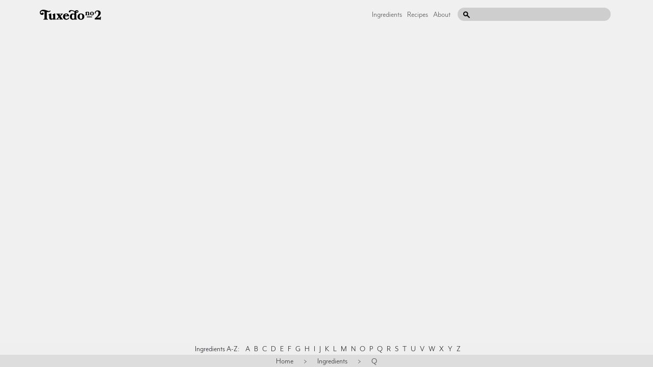

--- FILE ---
content_type: text/html; charset=utf-8
request_url: http://bkyyg.cn.tuxedono2.com/ingredients-index/q
body_size: 6826
content:
<!DOCTYPE html>
<html data-share-alert="1" logged-in="false" class="">
  <head itemscope itemtype="http://schema.org/WebSite">
    <title itemprop='name'>Tuxedo No.2 | A Cocktail Companion</title>
    <link rel="canonical" href="http://tuxedono2.com" itemprop="url">
    <link href="/dist/application.css" rel="stylesheet" media="all">
    <script src="/dist/application.js"></script>
    <meta name="csrf-param" content="authenticity_token" />
<meta name="csrf-token" content="9D0WzUbxH0ywdy/UGW1AEz4i4tIRV6LW5fH3otN6EReJRvSaLi7Rz8bFm+An5UugJnFYKEtFfxAl39NOFZcdGg==" />
      <meta charset="UTF-8">
  <meta name="viewport" content="width=device-width, initial-scale=1;">
  <meta name="description" content="Your drinking guide with cocktail recipes by spirit, ingredient, and season">
  <meta property="og:title" content="Tuxedo No.2 | A Cocktail Companion" />
  <meta property="og:image" content="" />
  <meta property="og:description" content="Your drinking guide with cocktail recipes by spirit, ingredient, and season" />
  <link rel="apple-touch-icon" sizes="180x180" href="https://i.imgur.com/7coAF7c.png">
  <meta name="p:domain_verify" content="99aa7869478e426be39e0e97e08c8797"/>
  <meta name="twitter:card" content="summary_large_image">
  <meta name="twitter:site" content="@tuxno2">
  <meta name="twitter:title" content="Tuxedo No.2 | A Cocktail Companion">
  <meta name="twitter:description" content="Your drinking guide with cocktail recipes by spirit, ingredient, and season">
  <meta name="twitter:image:src" content="">

    
  <!-- Data layer for Google Tag Manager (Must go above Container tag) -->
  <script>
    dataLayer = [];
  </script>
  <!-- Data Layer End -->

  <!-- Google Tag Manager -->
  <script>(function(w,d,s,l,i){w[l]=w[l]||[];w[l].push({'gtm.start':
  new Date().getTime(),event:'gtm.js'});var f=d.getElementsByTagName(s)[0],
  j=d.createElement(s),dl=l!='dataLayer'?'&l='+l:'';j.async=true;j.src=
  'https://www.googletagmanager.com/gtm.js?id='+i+dl;f.parentNode.insertBefore(j,f);
  })(window,document,'script','dataLayer','GTM-TPXQD92');</script>
  <!-- End Google Tag Manager -->


  </head>
  <body data-no-turbolink>
    
  <!-- Google Tag Manager (noscript) -->
  <noscript><iframe src="https://www.googletagmanager.com/ns.html?id=GTM-TPXQD92"
  height="0" width="0" style="display:none;visibility:hidden"></iframe></noscript>
  <!-- End Google Tag Manager (noscript) -->

    <div class="site-container">
      <div class="global-header">
  <a href="/" class="global-header__logo">
    <svg xmlns="http://www.w3.org/2000/svg" class="svg ">
  <use href="/dist/sprite.svg#logo"></use>
</svg>

  </a>
  <div class="global-header__secondary-content">
    <div class="global-header__links hidden" data-target-toggleable="header-links">
      <a class="global-header__link" href="/ingredients">Ingredients</a>
      <a class="global-header__link" href="/recipes">Recipes</a>
      <a class="global-header__link" href="/about">About</a>
      <a class="global-header__link authenticate" href="/admin" data-admin-link>Admin</a>
    </div>
    <div class="global-header__search-wrapper">
      <input type="text" class="global-header__search-input" data-role="search"/>
      <svg xmlns="http://www.w3.org/2000/svg" class="svg global-header__search-icon">
  <use href="/dist/sprite.svg#search"></use>
</svg>

    </div>
    <div class="global-header__mobile-hamburger-menu" data-toggle-target="[data-target-toggleable='header-links']">
      <svg xmlns="http://www.w3.org/2000/svg" class="svg ">
  <use href="/dist/sprite.svg#hamburger"></use>
</svg>

    </div>
  </div>
</div>

        <div class="index content" itemtype="http://schema.org/ItemList">
</div>

  <div class="index-menu alphabet">
  <span class="index-menu-item title">Ingredients A-Z:</span>
    <a class="index-menu-item alphabet" href="/ingredients-index/a">A</a>
    <a class="index-menu-item alphabet" href="/ingredients-index/b">B</a>
    <a class="index-menu-item alphabet" href="/ingredients-index/c">C</a>
    <a class="index-menu-item alphabet" href="/ingredients-index/d">D</a>
    <a class="index-menu-item alphabet" href="/ingredients-index/e">E</a>
    <a class="index-menu-item alphabet" href="/ingredients-index/f">F</a>
    <a class="index-menu-item alphabet" href="/ingredients-index/g">G</a>
    <a class="index-menu-item alphabet" href="/ingredients-index/h">H</a>
    <a class="index-menu-item alphabet" href="/ingredients-index/i">I</a>
    <a class="index-menu-item alphabet" href="/ingredients-index/j">J</a>
    <a class="index-menu-item alphabet" href="/ingredients-index/k">K</a>
    <a class="index-menu-item alphabet" href="/ingredients-index/l">L</a>
    <a class="index-menu-item alphabet" href="/ingredients-index/m">M</a>
    <a class="index-menu-item alphabet" href="/ingredients-index/n">N</a>
    <a class="index-menu-item alphabet" href="/ingredients-index/o">O</a>
    <a class="index-menu-item alphabet" href="/ingredients-index/p">P</a>
    <a class="index-menu-item alphabet" href="/ingredients-index/q">Q</a>
    <a class="index-menu-item alphabet" href="/ingredients-index/r">R</a>
    <a class="index-menu-item alphabet" href="/ingredients-index/s">S</a>
    <a class="index-menu-item alphabet" href="/ingredients-index/t">T</a>
    <a class="index-menu-item alphabet" href="/ingredients-index/u">U</a>
    <a class="index-menu-item alphabet" href="/ingredients-index/v">V</a>
    <a class="index-menu-item alphabet" href="/ingredients-index/w">W</a>
    <a class="index-menu-item alphabet" href="/ingredients-index/x">X</a>
    <a class="index-menu-item alphabet" href="/ingredients-index/y">Y</a>
    <a class="index-menu-item alphabet" href="/ingredients-index/z">Z</a>
</div>

  <ul class="index-menu breadcrumbs" vocab="http://schema.org/" typeof="BreadcrumbList">

  <li property="itemListElement" typeof="ListItem">
    <a class="index-menu-item breadcrumbs-crumb" property="item" typeof="WebPage" href="https://bono-statusdev.tuxedono2.com/">
      <span property="name">Home</span>
</a>    <meta property="position" content="1">
  </li>

  <span class="breadcrumbs-seperator">></span>

  <li property="itemListElement" typeof="ListItem">
    <a class="index-menu-item breadcrumbs-crumb" property="item" typeof="WebPage" href="https://bono-statusdev.tuxedono2.com/ingredients">
      <span property="name">Ingredients</span>
</a>    <meta property="position" content="2">
  </li>

  <span class="breadcrumbs-seperator">></span>

  <li property="itemListElement" typeof="ListItem">
    <a class="index-menu-item breadcrumbs-crumb" property="item" typeof="WebPage" href="https://bono-statusdev.tuxedono2.com/ingredients-index/q">
      <span property="name">Q</span>
</a>    <meta property="position" content="3">
  </li>
</ul>


    </div>
  </body>
</html>


--- FILE ---
content_type: image/svg+xml
request_url: http://bkyyg.cn.tuxedono2.com/dist/sprite.svg
body_size: 38374
content:
<?xml version="1.0" encoding="utf-8"?>
<svg xmlns="http://www.w3.org/2000/svg">
<symbol id="checkbox-selected" viewBox="0 0 15 13"><path fill-rule="evenodd" clip-rule="evenodd" d="M8 2H4a3 3 0 0 0-3 3v4a3 3 0 0 0 3 3h4a3 3 0 0 0 3-3V5a3 3 0 0 0-3-3zM4 1a4 4 0 0 0-4 4v4a4 4 0 0 0 4 4h4a4 4 0 0 0 4-4V5a4 4 0 0 0-4-4H4z" fill="#000"/><path fill-rule="evenodd" clip-rule="evenodd" d="M6 8.793L14.146.646l.708.708L6 10.207 1.646 5.854l.708-.708L6 8.793z" fill="#000"/>
</symbol>
<symbol id="checkbox-unselected" viewBox="0 0 15 13"><path fill-rule="evenodd" clip-rule="evenodd" d="M8 1.354H4a3 3 0 0 0-3 3v4a3 3 0 0 0 3 3h4a3 3 0 0 0 3-3v-4a3 3 0 0 0-3-3zm-4-1a4 4 0 0 0-4 4v4a4 4 0 0 0 4 4h4a4 4 0 0 0 4-4v-4a4 4 0 0 0-4-4H4z" fill="#000"/>
</symbol>
<symbol id="chevron-right" viewBox="0 0 7 10"><path fill-rule="evenodd" clip-rule="evenodd" d="M5.213 5L.741 1.39l.628-.78L6.805 5 1.37 9.388.742 8.61 5.214 5z" fill="#000"/>
</symbol>
<symbol id="hamburger" viewBox="0 0 16 13"><path fill="#000" d="M.92 0H16v2.73H.92zm0 5.135H16v2.73H.92zm0 5.135H16V13H.92z"/>
</symbol>
<symbol id="logo" viewBox="0 0 115 19"><g clip-path="url(#a)" fill="currentColor"><path d="M6.634 0c4.46 0 8.584 2.588 10.87 2.588 1.059 0 1.17-1.101 1.95-1.101.502 0 .781.33.781.66 0 .882-1.393 2.259-4.18 2.259-.948 0-1.84-.11-2.788-.22v11.62c0 1.377.39 1.542 1.951 1.707v.991H7.024v-.991c1.56-.11 1.95-.33 1.95-1.707V3.359c-1.616-.33-3.01-.66-4.18-.66-1.784 0-3.122.88-3.122 2.533 0 .826.39 1.542 1.115 1.542.892 0 1.06-1.432 2.62-1.432 1.115 0 1.951.881 1.951 1.928 0 1.431-1.17 2.423-3.01 2.423C2.063 9.748 0 8.206 0 5.232 0 2.038 3.122 0 6.634 0z"/><path d="M23.803 9.032l3.735-2.038h1.393v9.363c0 .715.223.936 1.394 1.046v.991c-1.728 0-3.4.11-5.073.386v-1.157c-1.003.606-2.397 1.157-3.679 1.157-1.784 0-3.846-.606-3.846-3.745v-4.351c0-.496-.168-.716-.614-.716h-.724v-.936l3.735-2.038h1.393v8.15c0 1.157.67 1.598 1.561 1.598.78 0 1.505-.275 2.174-.716v-5.342c0-.496-.167-.716-.613-.716h-.725v-.936h-.111zm12.431 5.508l-1.561 1.927c-.39.495-.056.936.836.99v.992h-4.571v-.991c.836-.11 1.226-.33 1.728-.991l2.62-3.305-2.508-3.8c-.39-.55-.67-.936-1.561-.991V7.38h6.745v.99c-.836.056-1.115.442-.725.992l1.115 1.597 1.226-1.597c.39-.495.167-.88-.836-.991V7.38h4.571v.99c-.892.111-1.282.386-1.784.992l-2.34 2.974 2.786 4.13c.39.551.725.882 1.505.992v.991h-6.689v-.991c1.004-.055 1.17-.386.725-.991l-1.282-1.928zm11.204-2.259v.606c0 2.809.892 4.296 3.01 4.296 1.394 0 2.732-.937 3.568-2.644l1.338.771c-1.06 2.093-2.564 3.525-5.407 3.525-4.014 0-6.41-2.478-6.41-5.893 0-3.414 2.452-5.893 6.02-5.893 3.511 0 5.462 2.038 5.462 5.232h-7.58zm.056-1.542h3.958c0-1.432-.725-2.258-1.84-2.258-1.282 0-1.895.771-2.118 2.258zm17.336 8.096v-1.102c-.724.716-1.783 1.102-3.121 1.102-3.066 0-5.185-2.313-5.185-5.893 0-3.58 2.175-5.893 5.185-5.893 1.393 0 2.397.44 3.121 1.102V7.38c0-1.212.223-2.258.558-3.194-1.784-.937-3.624-1.983-5.853-1.983-1.171 0-1.673.496-1.84 1.212-.223.99-.78 1.597-1.728 1.597-.836 0-1.505-.551-1.505-1.487 0-1.542 1.784-2.864 4.57-2.864 2.732 0 5.018 1.156 6.913 2.148C66.837 1.487 68.12.77 69.513.77c1.84 0 3.066 1.101 3.066 2.423 0 1.432-1.282 2.478-2.955 2.478-.39 0-.78-.055-1.17-.165v10.74c0 .715.223.936 1.393 1.046v.991c-1.616.165-3.289.275-5.017.55zm0-2.699V9.748c-.446-.661-1.115-.991-1.95-.991-1.785 0-2.565 1.321-2.565 4.185s.78 4.186 2.564 4.186c.836-.055 1.505-.33 1.951-.992zm3.735-12.06c.39.11.78.165 1.17.165.614 0 1.171-.33 1.171-.937 0-.495-.39-.936-1.059-.936-.724 0-1.226.55-1.282 1.707z"/><path d="M77.317 7.05c3.902 0 6.355 2.478 6.355 5.892 0 3.415-2.453 5.893-6.355 5.893-3.902 0-6.355-2.478-6.355-5.893.056-3.414 2.509-5.893 6.355-5.893zm0 10.353c1.895 0 2.509-1.652 2.509-4.46 0-2.81-.614-4.462-2.509-4.462s-2.508 1.597-2.508 4.461c0 2.864.668 4.46 2.508 4.46zm12.598-6.939v-.606c.67-.055.78-.22.78-.606v-3.36c0-.66-.39-.935-.947-.935-.446 0-.892.165-1.282.44v3.855c0 .44.167.55.78.606v.606h-3.79v-.606c.613-.055.78-.22.78-.606V5.948c0-.275-.111-.44-.334-.44h-.446v-.551L87.63 3.8h.78v.66a4.006 4.006 0 0 1 2.118-.66c1.06 0 2.23.386 2.23 2.203v3.25c0 .44.167.55.78.605v.606h-3.623zM97.998 3.8c2.286 0 3.679 1.432 3.679 3.415 0 1.982-1.449 3.47-3.679 3.47-2.23 0-3.679-1.433-3.679-3.47 0-1.983 1.45-3.415 3.68-3.415zm0 6.058c1.115 0 1.45-.936 1.45-2.588 0-1.653-.335-2.589-1.45-2.589s-1.45.936-1.45 2.589c0 1.652.39 2.588 1.45 2.588zm5.128-2.864c0-3.524 2.174-5.727 5.686-5.727 3.345 0 5.631 2.037 5.631 4.846 0 3.47-3.122 6.223-7.247 8.591h5.128c.948 0 1.171-.11 1.561-1.652h1.171L114.275 19h-1.17c0-.22-.056-.55-.558-.55h-9.198v-2.26c3.568-2.698 6.857-5.892 6.857-10.023 0-1.927-.836-3.194-2.509-3.194-1.616 0-2.842 1.267-2.842 4.02h-1.729zm-4.905 5.893h-9.81v1.322h9.81v-1.322z"/></g><defs><clipPath id="a"><path d="M0 0h115v19H0V0z" fill="currentColor"/></clipPath></defs>
</symbol>
<symbol id="radio-selected" viewBox="0 0 12 12"><path fill-rule="evenodd" clip-rule="evenodd" d="M1 6a5 5 0 1 0 10 0A5 5 0 0 0 1 6zm5-6a6 6 0 1 0 0 12A6 6 0 0 0 6 0z" fill="#000"/><path d="M10 6a4 4 0 1 1-8 0 4 4 0 0 1 8 0z" fill="#000"/>
</symbol>
<symbol id="radio-unselected" viewBox="0 0 12 12"><path fill-rule="evenodd" clip-rule="evenodd" d="M1 6a5 5 0 1 0 10 0A5 5 0 0 0 1 6zm5-6a6 6 0 1 0 0 12A6 6 0 0 0 6 0z" fill="#000"/>
</symbol>
<symbol id="search" viewBox="0 0 14 14"><path fill-rule="evenodd" clip-rule="evenodd" d="M5.74 7.938c1.574 0 2.809-1.254 2.809-2.752 0-1.498-1.235-2.752-2.808-2.752-1.573 0-2.809 1.254-2.809 2.752 0 1.498 1.236 2.752 2.809 2.752zm0 2c2.656 0 4.809-2.127 4.809-4.752S8.396.434 5.74.434C3.085.434.932 2.56.932 5.186s2.153 4.752 4.809 4.752z" fill="currentColor"/><path fill-rule="evenodd" clip-rule="evenodd" d="M8.235 7.651a1 1 0 0 1 1.414-.008l4.007 3.96a1 1 0 1 1-1.406 1.423l-4.007-3.96a1 1 0 0 1-.008-1.415z" fill="currentColor"/>
</symbol>
<symbol id="tag-built-in-glass" viewBox="0 0 15 23"><path d="M10.96 16.745a1.222 1.222 0 0 1-1.717-.183l-1.151-1.426a1.222 1.222 0 0 1 .183-1.717L9.7 12.267a1.222 1.222 0 0 1 1.718.184l1.15 1.425a1.222 1.222 0 0 1-.182 1.718l-1.426 1.151z" fill="currentColor"/><path fill-rule="evenodd" clip-rule="evenodd" d="M1 20.274l-.426.617-.324-.224V8.5h1.5v11.35l.062.035c.271.148.679.349 1.207.552 1.056.405 2.59.813 4.481.813s3.425-.408 4.481-.813a10.077 10.077 0 0 0 1.269-.586V8.5h1.5v12.167l-.324.224-.426-.617.426.617-.002.001-.003.003-.01.006-.029.02a7.854 7.854 0 0 1-.476.282c-.323.175-.79.405-1.387.634-1.194.458-2.91.913-5.019.913s-3.825-.455-5.019-.913a11.565 11.565 0 0 1-1.387-.635 7.772 7.772 0 0 1-.476-.282l-.03-.02-.009-.005-.003-.003H.575s-.001-.001.425-.618z" fill="currentColor"/><path fill-rule="evenodd" clip-rule="evenodd" d="M.7 8.5l-.392.64V7.86L.7 8.5zm13.5 0l.457.594V7.906L14.2 8.5zm-11.588 0l.109-.035C3.835 8.11 5.509 7.75 7.7 7.75c2.19 0 3.73.36 4.705.707l.12.043a8.549 8.549 0 0 1-.12.043c-.974.346-2.514.707-4.705.707-2.191 0-3.865-.361-4.98-.715a12.53 12.53 0 0 1-.108-.035zm-.345-1.465C3.515 6.64 5.34 6.25 7.7 6.25s4.07.39 5.207.793c.569.202.992.407 1.28.567a5.061 5.061 0 0 1 .454.283l.01.007.003.003.002.001v.001L14.2 8.5l.457.595h-.001l-.002.002-.003.003-.01.007a1.776 1.776 0 0 1-.12.084c-.079.05-.19.12-.333.2-.29.16-.713.364-1.28.566-1.139.404-2.849.793-5.208.793s-4.185-.389-5.433-.785a11.886 11.886 0 0 1-1.43-.551 7.324 7.324 0 0 1-.483-.247l-.03-.018-.01-.006-.003-.002H.31L.309 9.14.7 8.5l-.391-.64.002-.001.003-.002.01-.006.03-.018.104-.057a7.11 7.11 0 0 1 .378-.19c.328-.153.807-.353 1.43-.55z" fill="currentColor"/><path d="M5.5 8H10v3H5.5V8zm1-3H11v3H6.5V5z" fill="#E5E5E5"/><path d="M7.263 17.042c-.537 1.58-1.933 2.534-3.118 2.13-1.185-.402-1.71-2.01-1.172-3.59.537-1.579 1.933-2.533 3.118-2.13 1.184.403 1.71 2.01 1.172 3.59z" fill="currentColor"/><path fill-rule="evenodd" clip-rule="evenodd" d="M7.76.941a.75.75 0 0 1 .95-.468l3.787 1.288a.75.75 0 1 1-.483 1.42L8.228 1.893A.75.75 0 0 1 7.76.941z" fill="currentColor"/><path fill-rule="evenodd" clip-rule="evenodd" d="M11.071 2.074L6.513 15.11l-1.416-.496L9.655 1.58l1.416.495z" fill="currentColor"/>
</symbol>
<symbol id="tag-classic" viewBox="0 0 17 20"><path fill-rule="evenodd" clip-rule="evenodd" d="M5.58 6.673a.5.5 0 0 1-.355.258l-2.053.36a.5.5 0 0 0-.273.84l1.45 1.5a.5.5 0 0 1 .135.417l-.291 2.065a.5.5 0 0 0 .714.519l1.874-.915a.5.5 0 0 1 .438 0l1.874.915a.5.5 0 0 0 .714-.52l-.29-2.064a.5.5 0 0 1 .135-.417l1.449-1.5a.5.5 0 0 0-.273-.84l-2.053-.36a.5.5 0 0 1-.355-.258L7.442 4.83a.5.5 0 0 0-.884 0L5.58 6.673zM7 7.198l-.095.178a2 2 0 0 1-1.42 1.032l-.199.035.14.146a2 2 0 0 1 .543 1.669l-.028.2.181-.089a2 2 0 0 1 1.756 0l.181.089-.028-.2a2 2 0 0 1 .542-1.67l.141-.145-.2-.035a2 2 0 0 1-1.42-1.032L7 7.198z" fill="currentColor"/><path fill-rule="evenodd" clip-rule="evenodd" d="M.25 1A.75.75 0 0 1 1 .25h12a.75.75 0 0 1 .75.75v15a.75.75 0 0 1-.75.75H1A.75.75 0 0 1 .25 16V1zm1.5.75v13.5h10.5V1.75H1.75z" fill="currentColor"/><path fill-rule="evenodd" clip-rule="evenodd" d="M16 2.25a.75.75 0 0 1 .75.75v16a.75.75 0 0 1-.75.75H3a.75.75 0 0 1 0-1.5h12.25V3a.75.75 0 0 1 .75-.75z" fill="currentColor"/>
</symbol>
<symbol id="tag-cocktail-glass" viewBox="0 0 20 16"><path fill-rule="evenodd" clip-rule="evenodd" d="M15.38 3.588c.871-.623 1.478-1.34 1.822-2.088H1.838c.344.749.95 1.465 1.822 2.088C5.1 4.617 7.168 5.3 9.52 5.3c2.352 0 4.42-.683 5.86-1.712zM.232 1.5C1.19 4.534 4.984 6.8 9.52 6.8c4.536 0 8.331-2.266 9.288-5.3A4.98 4.98 0 0 0 19.04 0H0c0 .515.08 1.017.232 1.5zM9.52 7.77a.75.75 0 0 1 .75.75v4.08a.75.75 0 0 1-1.5 0V8.52a.75.75 0 0 1 .75-.75zM4.01 15a.75.75 0 0 1 .75-.75h9.52a.75.75 0 0 1 0 1.5H4.76a.75.75 0 0 1-.75-.75z" fill="currentColor"/>
</symbol>
<symbol id="tag-collins-glass" viewBox="0 0 10 24"><path fill-rule="evenodd" clip-rule="evenodd" d="M8.5 2.436C9.372 2.21 10 2 10 2v20s-1.625 1.5-5 1.5S0 22 0 22V2s.628.21 1.5.436C2.535 2.706 3.915 3 5 3s2.465-.294 3.5-.564zm0 1.547C7.49 4.231 6.15 4.5 5 4.5s-2.49-.269-3.5-.517v17.225c.102.056.22.115.353.176.65.293 1.69.616 3.147.616 1.458 0 2.498-.323 3.147-.616.133-.06.251-.12.353-.176V3.983z" fill="currentColor"/><path fill-rule="evenodd" clip-rule="evenodd" d="M.45 2.6l-.443.605v-1.21L.45 2.6zm9.1 0l.443.605v-1.21L9.55 2.6zm-7.021 0c.625.14 1.443.25 2.471.25s1.846-.11 2.471-.25C6.846 2.46 6.028 2.35 5 2.35s-1.846.11-2.471.25zM1.29 1.39C2.11 1.113 3.327.85 5 .85s2.891.263 3.71.54c.408.138.715.279.927.39a3.804 3.804 0 0 1 .319.188l.023.016.008.006.003.003.002.001s.001.001-.442.606l.443.606h-.001l-.002.001-.003.003-.008.006-.023.016a3.8 3.8 0 0 1-.319.188 6.358 6.358 0 0 1-.927.39c-.819.277-2.037.54-3.71.54s-2.891-.263-3.71-.54a6.358 6.358 0 0 1-.927-.39 3.802 3.802 0 0 1-.319-.188l-.023-.016-.008-.006-.003-.003-.002-.001S.006 3.205.45 2.6l-.443-.606h.001l.002-.001.003-.003.008-.006.023-.016.072-.046c.06-.037.141-.086.247-.142.212-.111.519-.252.927-.39z" fill="currentColor"/><path d="M2.728 16.883a.93.93 0 0 1 1.174-.592l1.324.437a.93.93 0 0 1 .591 1.174l-.437 1.324a.93.93 0 0 1-1.174.591l-1.323-.437a.93.93 0 0 1-.592-1.174l.437-1.323zm1.732-2.059a.93.93 0 0 1-.09-1.311l.915-1.052a.93.93 0 0 1 1.311-.091l1.052.915a.93.93 0 0 1 .09 1.311l-.914 1.052a.93.93 0 0 1-1.311.09l-1.052-.914zM2.551 9.991a.93.93 0 0 1 .69-1.118l1.357-.322a.93.93 0 0 1 1.119.69l.321 1.357c.118.5-.19 1-.69 1.119l-1.357.32a.93.93 0 0 1-1.118-.69L2.55 9.992z" fill="currentColor"/>
</symbol>
<symbol id="tag-cracked-ice" viewBox="0 0 22 22"><path fill-rule="evenodd" clip-rule="evenodd" d="M3.133 12.044a4.545 4.545 0 0 1 1.796-6.171l4.99-2.74a4.545 4.545 0 0 1 6.172 1.796l2.74 4.99a4.545 4.545 0 0 1-1.797 6.171l-4.99 2.74a4.545 4.545 0 0 1-6.171-1.796l-2.74-4.99zM5.65 7.188a3.045 3.045 0 0 0-1.203 4.135l2.74 4.99a3.045 3.045 0 0 0 4.135 1.203l4.99-2.74a3.045 3.045 0 0 0 1.203-4.135l-2.74-4.99a3.045 3.045 0 0 0-4.135-1.204l-4.99 2.74z" fill="currentColor"/><path fill-rule="evenodd" clip-rule="evenodd" d="M8.275 10.364l2-7.556 1.45.384-1.75 6.614H13a.75.75 0 0 1 .73.922l-2 8.445-1.46-.346 1.782-7.522H9a.75.75 0 0 1-.725-.941z" fill="currentColor"/>
</symbol>
<symbol id="tag-crushed-ice" viewBox="0 0 21 17"><path fill-rule="evenodd" clip-rule="evenodd" d="M19.937 13.966a1.738 1.738 0 0 1-2.196 1.106l-1.408-.465a1.739 1.739 0 0 1-1.106-2.196l.465-1.408a1.739 1.739 0 0 1 2.196-1.106l1.408.465a1.739 1.739 0 0 1 1.106 2.196l-.465 1.408zm-1.725-.319a.239.239 0 0 0 .301-.151l.465-1.409a.239.239 0 0 0-.152-.3l-1.408-.466a.239.239 0 0 0-.301.152l-.465 1.408a.239.239 0 0 0 .151.302l1.409.464zm-4.667-1.352a1.739 1.739 0 0 1-.94 2.272l-1.37.568a1.739 1.739 0 0 1-2.271-.94l-.569-1.37a1.739 1.739 0 0 1 .94-2.272l1.37-.568a1.739 1.739 0 0 1 2.272.94l.568 1.37zm-1.514.886c.121-.05.18-.19.129-.312l-.569-1.37a.239.239 0 0 0-.311-.128l-1.37.568a.239.239 0 0 0-.129.312l.568 1.37c.05.121.19.179.312.128l1.37-.568zM5.93 14.545a1.739 1.739 0 0 1-2.375.636L2.27 14.44a1.739 1.739 0 0 1-.636-2.375l.741-1.285a1.739 1.739 0 0 1 2.375-.636l1.285.741a1.739 1.739 0 0 1 .636 2.375l-.741 1.285zm-1.625-.663c.114.066.26.027.326-.087l.741-1.285a.239.239 0 0 0-.087-.325L4 11.442a.239.239 0 0 0-.326.087l-.741 1.285a.239.239 0 0 0 .087.325l1.285.742zm5.608-7.085c.709.647.76 1.747.112 2.456l-1 1.096c-.646.71-1.746.76-2.455.113l-1.096-1a1.739 1.739 0 0 1-.112-2.456l.999-1.095a1.739 1.739 0 0 1 2.456-.113l1.096 1zm-.996 1.446a.239.239 0 0 0-.015-.338l-1.096-.999a.239.239 0 0 0-.337.016l-1 1.095a.239.239 0 0 0 .016.337l1.096 1a.239.239 0 0 0 .337-.016l1-1.095zm4.456-6.059c.71.647.76 1.747.112 2.456l-.999 1.096a1.738 1.738 0 0 1-2.456.112l-1.096-1a1.739 1.739 0 0 1-.112-2.455l.999-1.096a1.739 1.739 0 0 1 2.456-.113l1.096 1zm-.996 1.445a.239.239 0 0 0-.015-.337l-1.096-1a.239.239 0 0 0-.337.016l-1 1.096a.239.239 0 0 0 .016.337l1.096 1a.239.239 0 0 0 .337-.016l1-1.096zm1.601 1.873a1.739 1.739 0 0 1 2.36.691l.711 1.301a1.739 1.739 0 0 1-.69 2.36l-1.302.711a1.739 1.739 0 0 1-2.36-.69l-.711-1.302a1.739 1.739 0 0 1 .69-2.36l1.302-.71zm1.044 1.411a.239.239 0 0 0-.324-.095l-1.301.712a.239.239 0 0 0-.095.324l.712 1.3a.239.239 0 0 0 .323.095l1.301-.711a.239.239 0 0 0 .095-.324l-.711-1.301z" fill="currentColor"/>
</symbol>
<symbol id="tag-fall" viewBox="0 0 25 28"><path fill-rule="evenodd" clip-rule="evenodd" d="M18.253 17.912l-1.555-.985a.75.75 0 0 0-1.091.34l-1.319 3.096-.771-1.703a.75.75 0 0 0-.867-.418l-5.586 1.413 2.88-3.463a.75.75 0 0 0-.046-1.009l-1.423-1.43 3.586-1.364a.75.75 0 0 0 .351-1.126l-1.069-1.558a41.898 41.898 0 0 1 2.271-.207c.916-.057 1.855-.076 2.645-.016.395.03.736.078 1.009.146.171.043.296.088.385.129 1.166 2.508 1.059 5.307.6 8.155zm-8.22-8.79L9.92 8.38h.005l.016-.003.059-.009.22-.031A43.856 43.856 0 0 1 13.522 8c.946-.059 1.963-.083 2.851-.015a7.76 7.76 0 0 1 1.255.186c.372.092.753.232 1.058.462a.75.75 0 0 1 .22.266c1.657 3.354 1.25 7.065.63 10.383a.75.75 0 0 1-1.138.496l-1.757-1.112-1.642 3.854a.75.75 0 0 1-1.373.015l-1.217-2.686-7.21 1.825a.75.75 0 0 1-.761-1.207l3.916-4.71-1.757-1.766a.75.75 0 0 1 .265-1.23l3.774-1.436-1.22-1.78A.75.75 0 0 1 9.92 8.38l.114.742z" fill="currentColor"/><path fill-rule="evenodd" clip-rule="evenodd" d="M16.638 11.328a.75.75 0 0 0-1.04.207c-1.167 1.747-1.812 2.587-2.317 3.073-.452.436-.79.59-1.457.895l-.065.03a.75.75 0 1 0 .623 1.364l.106-.048c.65-.296 1.195-.544 1.834-1.16.637-.614 1.363-1.584 2.523-3.32a.75.75 0 0 0-.207-1.04zm3.265-5.111a1.606 1.606 0 0 1-.542.786.75.75 0 1 0 .94 1.169 3.103 3.103 0 0 0 1.028-1.49c.211-.65.258-1.433.126-2.39a.75.75 0 1 0-1.486.205c.111.808.054 1.35-.066 1.72z" fill="currentColor"/>
</symbol>
<symbol id="tag-large-cube" viewBox="0 0 20 20"><path fill-rule="evenodd" clip-rule="evenodd" d="M3.08 4.277A5.088 5.088 0 0 1 9.507 1.04l6.18 2.04a5.089 5.089 0 0 1 3.237 6.427l-2.04 6.18a5.089 5.089 0 0 1-6.428 3.237l-6.18-2.04a5.088 5.088 0 0 1-3.236-6.428l2.04-6.18zm5.957-1.813a3.588 3.588 0 0 0-4.533 2.283l-2.04 6.18a3.589 3.589 0 0 0 2.283 4.532l6.18 2.04a3.589 3.589 0 0 0 4.532-2.283l2.04-6.18a3.589 3.589 0 0 0-2.282-4.532l-6.18-2.04z" fill="currentColor"/>
</symbol>
<symbol id="tag-original" viewBox="0 0 17 20"><path fill-rule="evenodd" clip-rule="evenodd" d="M.25 1A.75.75 0 0 1 1 .25h12a.75.75 0 0 1 .75.75v15a.75.75 0 0 1-.75.75H1A.75.75 0 0 1 .25 16V1zm1.5.75v13.5h10.5V1.75H1.75z" fill="currentColor"/><path fill-rule="evenodd" clip-rule="evenodd" d="M16 2.25a.75.75 0 0 1 .75.75v16a.75.75 0 0 1-.75.75H3a.75.75 0 0 1 0-1.5h12.25V3a.75.75 0 0 1 .75-.75z" fill="currentColor"/><path d="M5.623 5c1.763 0 3.394.98 4.297.98.419 0 .463-.418.771-.418.199 0 .309.125.309.25 0 .334-.551.855-1.653.855-.375 0-.727-.042-1.102-.084v4.396c0 .521.154.584.772.646V12h-3.24v-.375c.617-.042.771-.125.771-.646V6.271c-.639-.125-1.19-.25-1.653-.25-.705 0-1.234.333-1.234.958 0 .313.154.583.44.583.354 0 .42-.541 1.037-.541.44 0 .771.333.771.729 0 .542-.463.917-1.19.917C3.815 8.687 3 8.104 3 6.979 3 5.771 4.234 5 5.623 5z" fill="#010101"/>
</symbol>
<symbol id="tag-rocks-glass" viewBox="0 0 15 18"><path d="M3.938 10.249a1.196 1.196 0 0 1 1.51-.761l1.705.562c.627.207.968.884.76 1.511l-.562 1.704a1.196 1.196 0 0 1-1.51.761l-1.705-.562a1.196 1.196 0 0 1-.761-1.511l.563-1.704zm7.022.996a1.222 1.222 0 0 1-1.717-.183L8.092 9.636a1.222 1.222 0 0 1 .183-1.717L9.7 6.767a1.222 1.222 0 0 1 1.718.184l1.15 1.425a1.222 1.222 0 0 1-.182 1.718l-1.426 1.151z" fill="currentColor"/><path fill-rule="evenodd" clip-rule="evenodd" d="M1 14.774l-.426.617-.324-.224V3h1.5v11.35l.062.035c.271.148.679.349 1.207.552 1.056.405 2.59.813 4.481.813s3.425-.408 4.481-.813a10.077 10.077 0 0 0 1.269-.586V3h1.5v12.167l-.324.224-.426-.617.426.617-.002.001-.003.003-.01.006-.029.02a7.854 7.854 0 0 1-.476.282c-.323.175-.79.405-1.387.634-1.194.458-2.91.913-5.019.913s-3.825-.455-5.019-.913a11.565 11.565 0 0 1-1.387-.635 7.772 7.772 0 0 1-.476-.282l-.03-.02-.009-.005-.003-.003H.575s-.001-.001.425-.618z" fill="currentColor"/><path fill-rule="evenodd" clip-rule="evenodd" d="M.7 3l-.392.64V2.36L.7 3zm13.5 0l.457.594V2.406L14.2 3zM2.612 3l.109-.035C3.835 2.61 5.509 2.25 7.7 2.25c2.19 0 3.73.36 4.705.707l.12.043a8.549 8.549 0 0 1-.12.043c-.974.346-2.514.707-4.705.707-2.191 0-3.865-.361-4.98-.715A12.53 12.53 0 0 1 2.613 3zm-.345-1.465C3.515 1.14 5.34.75 7.7.75s4.07.39 5.207.793c.569.202.992.407 1.28.567a5.061 5.061 0 0 1 .454.283l.01.007.003.003.002.001v.001L14.2 3l.457.595h-.001l-.002.002-.003.003-.01.007a1.776 1.776 0 0 1-.12.084c-.079.051-.19.12-.333.2-.29.16-.713.364-1.28.566-1.139.404-2.849.793-5.208.793s-4.185-.389-5.433-.785a11.886 11.886 0 0 1-1.43-.551 7.324 7.324 0 0 1-.483-.247l-.03-.018-.01-.006-.003-.002H.31L.309 3.64.7 3l-.391-.64.002-.001.003-.002.01-.006.03-.018.104-.057a7.11 7.11 0 0 1 .378-.19c.328-.153.807-.353 1.43-.55z" fill="currentColor"/>
</symbol>
<symbol id="tag-rocks" viewBox="0 0 20 18"><path fill-rule="evenodd" clip-rule="evenodd" d="M2.4 11.08L1.254 7.316A3.937 3.937 0 0 1 3.87 2.4l3.766-1.148A3.937 3.937 0 0 1 12.55 3.87l1.148 3.766a3.937 3.937 0 0 1-2.618 4.914l-3.765 1.148A3.937 3.937 0 0 1 2.4 11.08zm1.256-.382a2.625 2.625 0 0 0 3.276 1.745l3.766-1.149a2.624 2.624 0 0 0 1.745-3.275l-1.149-3.766a2.624 2.624 0 0 0-3.276-1.745L4.253 3.656a2.625 2.625 0 0 0-1.745 3.276l1.148 3.766z" fill="currentColor"/><path fill-rule="evenodd" clip-rule="evenodd" d="M7.645 13.378l-.134-3.934a3.937 3.937 0 0 1 3.8-4.07l3.934-.134a3.937 3.937 0 0 1 4.07 3.8l.134 3.935a3.937 3.937 0 0 1-3.8 4.069l-3.935.134a3.937 3.937 0 0 1-4.069-3.8zm1.312-.045a2.625 2.625 0 0 0 2.713 2.534l3.934-.135a2.625 2.625 0 0 0 2.534-2.712l-.135-3.935a2.625 2.625 0 0 0-2.713-2.533l-3.934.134A2.625 2.625 0 0 0 8.822 9.4l.135 3.934z" fill="currentColor"/>
</symbol>
<symbol id="tag-served-hot" viewBox="0 0 19 19"><path fill-rule="evenodd" clip-rule="evenodd" d="M.238 8.183h12.858l-.861 1.187a3.374 3.374 0 0 0-.268.528c-.149.369-.3.91-.3 1.581 0 .591.266 1.211.637 2.074l.01.023c.349.811.77 1.808.77 2.924 0 .691-.275 1.24-.749 1.616-.435.346-.983.503-1.479.581-.725.114-1.591.087-2.231.066-.21-.007-.394-.013-.542-.013H5.25c-.148 0-.332.006-.541.013-.64.02-1.507.048-2.232-.066-.496-.078-1.044-.235-1.479-.58C.525 17.74.25 17.19.25 16.5c0-1.116.42-2.113.77-2.924l.01-.023c.37-.863.637-1.483.637-2.074 0-.67-.152-1.212-.3-1.581a3.385 3.385 0 0 0-.268-.528L.238 8.183zm2.646 1.5c.155.476.283 1.084.283 1.796 0 .91-.383 1.795-.704 2.538l-.066.151c-.36.837-.647 1.566-.647 2.332 0 .252.08.361.182.442.14.112.39.212.778.274.573.09 1.198.07 1.803.05.25-.008.498-.016.737-.016h2.833c.24 0 .486.008.737.016.606.02 1.23.04 1.803-.05.39-.062.639-.162.779-.274.102-.08.181-.19.181-.442 0-.766-.287-1.495-.647-2.332l-.065-.151c-.322-.743-.704-1.628-.704-2.538 0-.712.127-1.32.282-1.796H2.884zM10.905 2.777c.016-.019.035-.04.057-.062.151-.158.376-.327.636-.489a7.817 7.817 0 0 1 1.006-.526l.015-.007h.003L12.333 1l-.288-.692h-.002l-.002.001-.007.003-.023.01a9.395 9.395 0 0 0-1.209.632 4.884 4.884 0 0 0-.922.722c-.256.266-.563.683-.563 1.213 0 .635.424.986.757 1.16.24.124.547.216.772.284l.13.04c.283.088.443.158.535.23.046.038.072.063.072.175 0 .257-.208.539-.73.81a4.09 4.09 0 0 1-.928.342l-.012.003.154.734.153.734h.002l.003-.001.008-.002.027-.006a5.616 5.616 0 0 0 .385-.105c.24-.075.567-.194.901-.368.612-.319 1.537-.981 1.537-2.141 0-.597-.257-1.044-.636-1.346-.333-.266-.74-.403-1.023-.492a27.5 27.5 0 0 0-.223-.068c-.123-.037-.218-.066-.296-.095zM6.372 2.777c.016-.019.035-.04.057-.062.15-.158.376-.327.635-.489A7.817 7.817 0 0 1 8.071 1.7l.015-.007h.003L7.8 1 7.511.308 7.507.31l-.007.003-.023.01a6.67 6.67 0 0 0-.36.166 9.31 9.31 0 0 0-.849.466 4.883 4.883 0 0 0-.923.722c-.255.266-.563.683-.563 1.213 0 .635.425.986.758 1.16.24.124.547.216.772.284l.13.04c.283.088.443.158.535.23.046.038.072.063.072.175 0 .257-.208.539-.73.81a4.094 4.094 0 0 1-.929.342l-.011.003.153.734.154.734h.001l.003-.001.009-.002.026-.006.089-.021a5.59 5.59 0 0 0 1.198-.452C7.625 6.6 8.55 5.938 8.55 4.778c0-.597-.257-1.044-.636-1.346-.333-.266-.74-.403-1.024-.492l-.222-.068a6.105 6.105 0 0 1-.296-.095zM1.839 2.777c.015-.019.034-.04.056-.062.152-.158.376-.327.636-.489A7.82 7.82 0 0 1 3.538 1.7l.015-.007h.002L3.267 1l-.29-.692-.002.001-.007.003-.023.01a6.658 6.658 0 0 0-.36.166c-.228.11-.536.27-.85.466a4.883 4.883 0 0 0-.922.722C.557 1.942.25 2.359.25 2.889c0 .635.424.986.758 1.16.24.124.547.216.771.284.048.014.092.027.13.04.284.088.444.158.535.23.047.038.073.063.073.175 0 .257-.208.539-.73.81a4.094 4.094 0 0 1-.93.342l-.01.003.153.734.153.734h.002l.003-.001.009-.002.026-.006.088-.021a5.59 5.59 0 0 0 1.198-.452c.612-.319 1.538-.981 1.538-2.141 0-.597-.258-1.044-.636-1.346-.334-.266-.74-.403-1.024-.492l-.222-.068c-.124-.037-.218-.066-.296-.095z" fill="currentColor"/><path fill-rule="evenodd" clip-rule="evenodd" d="M13.65 12.494l-.183-.727-.184-.727.002-.001.005-.001.014-.004a3.165 3.165 0 0 1 .21-.046c.139-.027.333-.062.566-.091a7.16 7.16 0 0 1 1.745-.022c.644.08 1.379.289 1.961.8.61.534.964 1.32.964 2.358 0 .982-.246 1.752-.683 2.33-.435.574-1.006.89-1.54 1.06-.528.168-1.04.2-1.409.193a4.843 4.843 0 0 1-.633-.053l-.013-.003h-.007s-.001-.001.135-.739l.135-.737h-.001l.016.002.08.01c.073.009.182.018.314.02.27.005.607-.02.929-.123.317-.1.595-.267.798-.536.2-.265.379-.698.379-1.424 0-.67-.213-1.02-.453-1.23-.267-.235-.666-.38-1.155-.44-.482-.059-.981-.028-1.372.021a6.709 6.709 0 0 0-.585.102l-.03.006-.005.002zm0 0z" fill="#000"/>
</symbol>
<symbol id="tag-shaken" viewBox="0 0 15 22"><path fill-rule="evenodd" clip-rule="evenodd" d="M5.487 1.486a8.523 8.523 0 0 1-.107.51c-.07.29-.16.63-.25.952a63.932 63.932 0 0 1-.33 1.136l-.022.077-.009.027a.713.713 0 0 1-.408.443c-.177.076-.358.128-.488.166l-.025.007c-.15.044-.237.071-.309.104a.332.332 0 0 0-.116.078.513.513 0 0 0-.101.207c-.24.82-.39 1.363-.433 1.528l-.002.005c-.076.277-.307.628-.722.87.079.226.132.504.116.812-.02.377-.01 2.242 0 3.207.356 1.801 1.125 5.485 1.497 6.582.316.93.486 1.515.56 1.813.072.029.201.068.415.096.49.064 1.072.136 1.59.188.544.054.94.077 1.103.065a.81.81 0 0 1 .12 0c.163.012.556-.01 1.096-.065a55.95 55.95 0 0 0 1.583-.188c.213-.028.343-.067.415-.096.074-.298.245-.883.56-1.813.372-1.097 1.141-4.78 1.497-6.582.01-.965.02-2.83 0-3.207a2.138 2.138 0 0 1 .116-.813c-.415-.24-.646-.592-.722-.869l-.002-.005a76.714 76.714 0 0 0-.433-1.528c-.037-.127-.166-.257-.42-.371a2.028 2.028 0 0 0-.432-.137h.003a.732.732 0 0 1-.598-.497l-.009-.027-.023-.077a59.137 59.137 0 0 1-.328-1.136c-.09-.322-.18-.663-.25-.95a8.523 8.523 0 0 1-.107-.512 2.613 2.613 0 0 0-.694-.098H6.181a2.613 2.613 0 0 0-.694.098zM6.18 0c-.31 0-.746.043-1.13.157a1.96 1.96 0 0 0-.613.293c-.205.153-.43.418-.43.795v.002c-.002.013-.006.048-.018.113a7.292 7.292 0 0 1-.074.336c-.064.266-.15.59-.239.906a62.637 62.637 0 0 1-.25.87L3.4 3.48l-.006.001c-.136.04-.329.096-.518.182A1.76 1.76 0 0 0 1.875 4.83c-.228.782-.378 1.32-.433 1.527a.192.192 0 0 1-.027.029.423.423 0 0 1-.225.09c-.16.025-.404.074-.604.216a.781.781 0 0 0-.316.45.718.718 0 0 0 .084.537 1.046 1.046 0 0 0 .391.362.846.846 0 0 1 .039.299c-.024.437-.01 2.431-.001 3.347 0 .04.004.08.012.118.342 1.736 1.142 5.595 1.553 6.808.376 1.108.52 1.655.548 1.786.047.333.297.58.536.729.276.172.645.292 1.113.353.494.064 1.095.14 1.638.193.484.049.992.088 1.324.072.332.016.836-.023 1.318-.072a57.314 57.314 0 0 0 1.63-.193c.468-.061.837-.18 1.113-.353.239-.15.489-.396.536-.729.028-.131.172-.678.548-1.786.411-1.213 1.211-5.072 1.553-6.808a.635.635 0 0 0 .012-.118c.01-.916.023-2.91 0-3.347a.845.845 0 0 1 .038-.3l.003-.001c.075-.042.268-.156.388-.36a.718.718 0 0 0 .084-.538.782.782 0 0 0-.316-.45c-.2-.14-.444-.19-.604-.214a.423.423 0 0 1-.225-.091.19.19 0 0 1-.027-.029 82.126 82.126 0 0 0-.433-1.527c-.204-.696-.799-1.07-1.21-1.256a3.486 3.486 0 0 0-.353-.136 63.261 63.261 0 0 1-.24-.836c-.087-.317-.174-.64-.238-.906a7.17 7.17 0 0 1-.073-.336 1.8 1.8 0 0 1-.019-.113v-.002c0-.377-.225-.642-.43-.795A1.96 1.96 0 0 0 9.95.157 4.208 4.208 0 0 0 8.819 0H6.181zm7.371 6.348l.001.001zm-2.727-1.663h-.002.002z" fill="currentColor"/><path fill-rule="evenodd" clip-rule="evenodd" d="M4.522 6.724c.57.105 1.519.217 2.978.217 1.459 0 2.409-.112 2.978-.217a5.23 5.23 0 0 0 .582-.137c.054-.017.089-.03.106-.036l.012-.005-.004.002-.004.001-.002.002h-.002c-.001 0-.001.001.334.622l.335.621h-.001l-.002.001-.004.002-.008.004-.022.009a3.298 3.298 0 0 1-.264.094 6.802 6.802 0 0 1-.762.18c-.68.127-1.731.246-3.272.246-1.541 0-2.591-.119-3.272-.245a6.803 6.803 0 0 1-.762-.181 3.32 3.32 0 0 1-.264-.094L3.18 7.8l-.008-.003-.004-.002h-.002c-.001-.001-.001-.001.334-.622l.335-.621h-.001l-.002-.001-.002-.002-.004-.001-.004-.002.012.005c.017.006.052.019.106.036.11.033.298.084.582.137z" fill="currentColor"/>
</symbol>
<symbol id="tag-spring" viewBox="0 0 19 17"><path fill-rule="evenodd" clip-rule="evenodd" d="M9.074 9.448a.75.75 0 0 0-1.06.044l.552.508-.552-.508-.002.002-.002.003-.007.007-.019.021a4.94 4.94 0 0 0-.255.326c-.156.218-.36.534-.562.94a7.785 7.785 0 0 0-.805 3.477V16a.75.75 0 0 0 1.5 0v-1.732c0-1.207.326-2.16.648-2.809.162-.324.322-.571.438-.733a3.466 3.466 0 0 1 .167-.215l.005-.005a.75.75 0 0 0-.046-1.058zM3.897 3.093a27.88 27.88 0 0 1-.998-.08l-1.207-.128.426 1.137.702-.263-.702.263v.002l.002.005.006.015a5.428 5.428 0 0 0 .096.237c.066.157.163.377.288.636.249.514.619 1.198 1.094 1.847.47.64 1.08 1.3 1.827 1.704.778.421 1.703.56 2.686.129a.75.75 0 0 0 .397-.415c.443-1.137.563-2.107.295-2.913-.278-.839-.919-1.33-1.611-1.619-.675-.281-1.467-.4-2.2-.472a38.744 38.744 0 0 0-1.056-.082l-.046-.003zm.135 1.513c.277.019.551.04.82.065.706.069 1.311.173 1.769.364.44.183.667.412.765.707.097.292.113.78-.154 1.578-.383.092-.736.02-1.087-.17-.467-.254-.92-.713-1.33-1.272-.31-.424-.575-.874-.783-1.272zm12.073.731c.346.094.668.18.97.25l1.182.274-.774.935-.578-.478.578.478-.002.002-.003.004-.01.012a6.447 6.447 0 0 1-.169.193c-.113.126-.276.303-.48.506-.403.405-.976.93-1.638 1.389-.653.452-1.446.875-2.283 1.013-.873.143-1.793-.028-2.58-.757a.75.75 0 0 1-.24-.522c-.047-1.22.157-2.176.673-2.85.538-.7 1.304-.956 2.052-1.003.73-.045 1.518.102 2.234.274.348.084.696.179 1.024.268l.044.012zm-.623 1.385a29.87 29.87 0 0 0-.796-.206c-.689-.166-1.295-.266-1.79-.235-.476.03-.765.171-.955.418-.187.244-.361.7-.37 1.541.332.213.69.26 1.083.195.524-.087 1.103-.372 1.673-.767a10.07 10.07 0 0 0 1.155-.946z" fill="currentColor"/>
</symbol>
<symbol id="tag-stirred" viewBox="0 0 16 23"><path fill-rule="evenodd" clip-rule="evenodd" d="M12.925 10.841v-.155c-.003-.538-.006-1.559.115-2.577a8.825 8.825 0 0 1 .37-1.76l.043-.121c-2.421.14-4.85.192-6.24.192-1.668 0-4.123-.173-5.713-.3v14.517a.097.097 0 0 0 .01.014c.02.021.079.072.206.096 1.153.221 3.107.361 5.496.361 2.39 0 4.344-.14 5.496-.36.128-.025.187-.076.206-.097a.098.098 0 0 0 .01-.014V10.84zm0 9.802h1.5c0 .75-.57 1.412-1.434 1.578-1.292.247-3.358.387-5.779.387-2.42 0-4.486-.14-5.778-.387C.569 22.055 0 21.393 0 20.643V5.458c0-.52.534-.924 1.145-.873 1.54.129 4.293.335 6.067.335 1.581 0 4.536-.07 7.257-.26.01 0 .02 0 .029-.002a58.055 58.055 0 0 0 .957-.073c.335-.028.987.313.094 1.124l-.094.082a1.506 1.506 0 0 0-.283.322c-.757 1.117-.75 3.537-.748 4.567v9.963h-1.5zm0-.008l.001-.002zm-11.427-.002l.001.002z" fill="currentColor"/><path d="M7 4.46h2v2H7v-2zm2 0h2v2H9v-2z" fill="#E5E5E5"/><path d="M6.959 17.18c-.538 1.58-1.934 2.535-3.118 2.132-1.185-.403-1.71-2.01-1.173-3.59.537-1.58 1.933-2.534 3.118-2.131 1.185.403 1.71 2.01 1.173 3.59z" fill="currentColor"/><path fill-rule="evenodd" clip-rule="evenodd" d="M7.455 1.08a.75.75 0 0 1 .952-.468L12.194 1.9a.75.75 0 1 1-.483 1.42L7.924 2.032a.75.75 0 0 1-.469-.952z" fill="currentColor"/><path fill-rule="evenodd" clip-rule="evenodd" d="M10.767 2.213L6.208 15.248l-1.416-.496L9.351 1.718l1.416.495z" fill="currentColor"/><path d="M7.769 18.31a1 1 0 0 1 .536-1.308l1.845-.773a1 1 0 0 1 1.308.536l.773 1.844a1 1 0 0 1-.536 1.31l-1.844.772a1 1 0 0 1-1.31-.536L7.77 18.31z" fill="currentColor"/><path fill-rule="evenodd" clip-rule="evenodd" d="M11.711 9.763a.75.75 0 0 1-.474.948l-1.5.5a.75.75 0 1 1-.474-1.423l1.5-.5a.75.75 0 0 1 .948.475zm-9.423 0a.75.75 0 0 1 .95-.475l1.5.5a.75.75 0 0 1-.475 1.423l-1.5-.5a.75.75 0 0 1-.475-.948z" fill="currentColor"/>
</symbol>
<symbol id="tag-summer" viewBox="0 0 22 22"><path fill-rule="evenodd" clip-rule="evenodd" d="M3.97 3.97a.75.75 0 0 0 0 1.06l1.5 1.5a.75.75 0 0 0 1.06-1.06l-1.5-1.5a.75.75 0 0 0-1.06 0zm14.56 0a.75.75 0 0 1 0 1.06l-1.5 1.5a.75.75 0 1 1-1.06-1.06l1.5-1.5a.75.75 0 0 1 1.06 0zm-7.47-2.72a.75.75 0 0 1 .75.75v2.121a.75.75 0 0 1-1.5 0V2a.75.75 0 0 1 .75-.75zm7.47 16.78a.75.75 0 0 0 0-1.06l-1.5-1.5a.75.75 0 1 0-1.06 1.06l1.5 1.5a.75.75 0 0 0 1.06 0zm-14.56 0a.75.75 0 0 1 0-1.06l1.5-1.5a.75.75 0 0 1 1.06 1.06l-1.5 1.5a.75.75 0 0 1-1.06 0zm7.47 2.72a.75.75 0 0 1-.75-.75v-2.121a.75.75 0 0 1 1.5 0V20a.75.75 0 0 1-.75.75zm9.431-9.69a.75.75 0 0 1-.75.75H18a.75.75 0 0 1 0-1.5h2.121a.75.75 0 0 1 .75.75zm-16 0a.75.75 0 0 1-.75.75H2a.75.75 0 0 1 0-1.5h2.121a.75.75 0 0 1 .75.75zM11 14.5a3.5 3.5 0 1 0 0-7 3.5 3.5 0 0 0 0 7zm0 1.5a5 5 0 1 0 0-10 5 5 0 0 0 0 10z" fill="currentColor"/>
</symbol>
<symbol id="tag-tiki-glass" viewBox="0 0 11 24"><path fill-rule="evenodd" clip-rule="evenodd" d="M6 19.25a.75.75 0 0 1 .75.75v1a.75.75 0 0 1-1.5 0v-1a.75.75 0 0 1 .75-.75zM2.25 23a.75.75 0 0 1 .75-.75h6a.75.75 0 0 1 0 1.5H3a.75.75 0 0 1-.75-.75zM.786.25h10.192l-.542 1.085-.002.004-.01.019-.037.078c-.032.069-.08.172-.138.304-.115.263-.27.636-.424 1.073-.314.89-.604 1.981-.604 2.932 0 .957.184 1.922.393 3.022l.025.127c.215 1.13.444 2.38.444 3.753 0 1.449-.478 2.867-1.065 3.923-.294.53-.63.995-.974 1.339-.172.172-.36.328-.562.446a1.473 1.473 0 0 1-.737.218H5.02c-.289 0-.543-.104-.738-.218a2.85 2.85 0 0 1-.561-.446c-.344-.344-.68-.81-.975-1.339-.586-1.056-1.065-2.474-1.065-3.923 0-1.373.23-2.622.445-3.753l.024-.127c.21-1.1.394-2.065.394-3.022 0-.95-.29-2.042-.604-2.932a15.715 15.715 0 0 0-.6-1.455l-.009-.019-.002-.003L.786.25zm2.358 1.5c.068.173.14.362.21.564.333.943.69 2.225.69 3.431 0 1.103-.209 2.197-.411 3.254l-.034.176c-.215 1.133-.418 2.257-.418 3.472 0 1.14.385 2.31.877 3.195.245.44.502.784.724 1.006a1.362 1.362 0 0 0 .282.226H6.7a1.362 1.362 0 0 0 .283-.225 4.68 4.68 0 0 0 .724-1.007c.492-.886.876-2.055.876-3.195 0-1.215-.202-2.339-.418-3.472-.01-.059-.022-.117-.033-.176-.202-1.057-.411-2.151-.411-3.254 0-1.206.356-2.488.69-3.43.07-.203.142-.392.21-.565H3.144zm3.539 15.331h.002zm-1.601 0H5.08z" fill="currentColor"/>
</symbol>
<symbol id="tag-toddy-glass" viewBox="0 0 16 20"><path fill-rule="evenodd" clip-rule="evenodd" d="M2.375 19a.75.75 0 0 1 .75-.75h6.75a.75.75 0 0 1 0 1.5h-6.75a.75.75 0 0 1-.75-.75zM.533.25h11.934l-.859 1.189-.002.002-.01.014a5.731 5.731 0 0 0-.197.298c-.131.207-.306.5-.48.842-.362.71-.669 1.53-.669 2.213 0 .722.203 1.458.451 2.361l.022.08c.25.904.527 1.945.527 3.097 0 1.265-.6 2.464-1.29 3.325-.35.437-.746.814-1.142 1.089-.375.259-.841.49-1.318.49h-2c-.477 0-.943-.231-1.318-.49a5.581 5.581 0 0 1-1.142-1.09c-.69-.86-1.29-2.06-1.29-3.325 0-1.152.278-2.193.527-3.098l.022-.079c.248-.903.451-1.64.451-2.361 0-.682-.307-1.503-.668-2.213a10.5 10.5 0 0 0-.679-1.14l-.01-.014-.001-.002m1.94.311c.03.053.058.108.086.164.389.762.832 1.845.832 2.894 0 .93-.253 1.848-.485 2.686l-.042.152c-.25.913-.473 1.775-.473 2.7 0 .812.4 1.69.96 2.386.275.343.567.615.826.794.13.09.241.15.33.185a.68.68 0 0 0 .1.034.194.194 0 0 0 .034.005h2s.01 0 .033-.005a.68.68 0 0 0 .102-.034c.088-.035.2-.095.329-.185.26-.18.551-.451.826-.793.56-.697.96-1.575.96-2.387 0-.925-.222-1.787-.473-2.7l-.042-.152c-.231-.838-.485-1.755-.485-2.686 0-1.049.443-2.132.832-2.894l.085-.164H3.333z" fill="currentColor"/><path fill-rule="evenodd" clip-rule="evenodd" d="M11.724 7.411l-.162-.732c-.162-.732-.161-.732-.16-.733h.002l.005-.001.015-.003a2.211 2.211 0 0 1 .183-.03c.116-.016.276-.032.468-.036a3.86 3.86 0 0 1 1.442.237 3.07 3.07 0 0 1 1.528 1.252c.41.651.643 1.516.643 2.635 0 1.119-.233 1.984-.643 2.635a3.07 3.07 0 0 1-1.528 1.252 3.86 3.86 0 0 1-1.442.237 4.128 4.128 0 0 1-.651-.066l-.014-.003h-.006l-.002-.001c-.001 0-.002 0 .16-.733l.162-.732h-.002l-.001-.001.013.003.074.011c.069.01.172.02.297.022.256.006.575-.023.878-.139.292-.111.575-.304.793-.65.222-.352.412-.92.412-1.835 0-.915-.19-1.483-.412-1.835a1.57 1.57 0 0 0-.793-.65 2.364 2.364 0 0 0-.878-.14 2.646 2.646 0 0 0-.37.035l-.014.002h.002zm-.003.001h-.001zm0 5.176z" fill="currentColor"/><path d="M7.625 16.75a1.125 1.125 0 1 1-2.25 0 1.125 1.125 0 0 1 2.25 0z" fill="currentColor"/>
</symbol>
<symbol id="tag-up" viewBox="0 0 11 15"><path fill-rule="evenodd" clip-rule="evenodd" d="M5.132 0L.789 7.105h.018l-.005.008A5.103 5.103 0 0 0 0 9.869a5.132 5.132 0 1 0 9.461-2.756l-.005-.008h.018L5.132 0zm1.667 5.605L5.132 2.877 3.464 5.605h.084L2.07 7.914a3.632 3.632 0 1 0 6.123 0L6.715 5.605h.084z" fill="currentColor"/>
</symbol>
<symbol id="tag-winter" viewBox="0 0 16 16"><path fill-rule="evenodd" clip-rule="evenodd" d="M15.53 9.843a.75.75 0 0 1-1.06 0L13.157 8.53a.75.75 0 0 1 1.06-1.06l1.313 1.312a.75.75 0 0 1 0 1.06z" fill="currentColor"/><path fill-rule="evenodd" clip-rule="evenodd" d="M13.157 8.53a.75.75 0 0 0 1.06 0l1.313-1.312a.75.75 0 0 0-1.06-1.06L13.157 7.47a.75.75 0 0 0 0 1.06z" fill="currentColor"/><path fill-rule="evenodd" clip-rule="evenodd" d="M11.25 8a.75.75 0 0 1 .75-.75h2a.75.75 0 0 1 0 1.5h-2a.75.75 0 0 1-.75-.75zM.47 9.843a.75.75 0 0 0 1.06 0L2.843 8.53a.75.75 0 0 0-1.06-1.06L.47 8.782a.75.75 0 0 0 0 1.06z" fill="currentColor"/><path fill-rule="evenodd" clip-rule="evenodd" d="M2.843 8.53a.75.75 0 0 1-1.06 0L.47 7.218a.75.75 0 0 1 1.06-1.06L2.843 7.47a.75.75 0 0 1 0 1.06z" fill="currentColor"/><path fill-rule="evenodd" clip-rule="evenodd" d="M4.75 8A.75.75 0 0 0 4 7.25H2.312a.75.75 0 0 0 0 1.5H4A.75.75 0 0 0 4.75 8zm1.407 7.53a.75.75 0 0 1 0-1.06l1.313-1.313a.75.75 0 0 1 1.06 1.06L7.218 15.53a.75.75 0 0 1-1.06 0z" fill="currentColor"/><path fill-rule="evenodd" clip-rule="evenodd" d="M7.47 13.157a.75.75 0 0 0 0 1.06l1.312 1.313a.75.75 0 0 0 1.06-1.06L8.53 13.157a.75.75 0 0 0-1.06 0z" fill="currentColor"/><path fill-rule="evenodd" clip-rule="evenodd" d="M8 11.25a.75.75 0 0 1 .75.75v1.688a.75.75 0 0 1-1.5 0V12a.75.75 0 0 1 .75-.75zM6.157.47a.75.75 0 0 0 0 1.06L7.47 2.843a.75.75 0 0 0 1.06-1.06L7.218.47a.75.75 0 0 0-1.06 0z" fill="currentColor"/><path fill-rule="evenodd" clip-rule="evenodd" d="M7.47 2.843a.75.75 0 0 1 0-1.06L8.782.47a.75.75 0 0 1 1.06 1.06L8.53 2.843a.75.75 0 0 1-1.06 0z" fill="currentColor"/><path fill-rule="evenodd" clip-rule="evenodd" d="M7.25 2.313V4a.75.75 0 0 0 1.5 0V2.312a.75.75 0 0 0-1.5 0zm4.772 12.315a.75.75 0 0 1-.75-.75v-1.856a.75.75 0 0 1 1.5 0v1.856a.75.75 0 0 1-.75.75z" fill="currentColor"/><path fill-rule="evenodd" clip-rule="evenodd" d="M11.272 12.022c0 .414.335.75.75.75h1.856a.75.75 0 0 0 0-1.5h-1.856a.75.75 0 0 0-.75.75z" fill="currentColor"/><path fill-rule="evenodd" clip-rule="evenodd" d="M10.47 10.47a.75.75 0 0 1 1.06 0l1.022 1.021a.75.75 0 0 1-1.06 1.061L10.47 11.53a.75.75 0 0 1 0-1.06zM1.372 3.978c0 .415.336.75.75.75h1.856a.75.75 0 1 0 0-1.5H2.122a.75.75 0 0 0-.75.75z" fill="currentColor"/><path fill-rule="evenodd" clip-rule="evenodd" d="M3.978 4.728a.75.75 0 0 1-.75-.75V2.122a.75.75 0 0 1 1.5 0v1.856a.75.75 0 0 1-.75.75z" fill="currentColor"/><path fill-rule="evenodd" clip-rule="evenodd" d="M5.53 5.53a.75.75 0 0 0 0-1.06L4.51 3.448a.75.75 0 0 0-1.061 1.06L4.47 5.53a.75.75 0 0 0 1.06 0zm-4.158 6.492a.75.75 0 0 1 .75-.75h1.856a.75.75 0 0 1 0 1.5H2.122a.75.75 0 0 1-.75-.75z" fill="currentColor"/><path fill-rule="evenodd" clip-rule="evenodd" d="M3.978 11.272a.75.75 0 0 0-.75.75v1.856a.75.75 0 0 0 1.5 0v-1.856a.75.75 0 0 0-.75-.75z" fill="currentColor"/><path fill-rule="evenodd" clip-rule="evenodd" d="M5.53 10.47a.75.75 0 0 1 0 1.06l-1.02 1.022a.75.75 0 1 1-1.061-1.06L4.47 10.47a.75.75 0 0 1 1.06 0zm6.492-9.098a.75.75 0 0 0-.75.75v1.856a.75.75 0 0 0 1.5 0V2.122a.75.75 0 0 0-.75-.75z" fill="currentColor"/><path fill-rule="evenodd" clip-rule="evenodd" d="M11.272 3.978a.75.75 0 0 1 .75-.75h1.856a.75.75 0 0 1 0 1.5h-1.856a.75.75 0 0 1-.75-.75z" fill="currentColor"/><path fill-rule="evenodd" clip-rule="evenodd" d="M10.47 5.53a.75.75 0 0 0 1.06 0l1.022-1.021a.75.75 0 1 0-1.06-1.061L10.47 4.47a.75.75 0 0 0 0 1.06zM8 9.5a1.5 1.5 0 1 0 0-3 1.5 1.5 0 0 0 0 3zM8 11a3 3 0 1 0 0-6 3 3 0 0 0 0 6z" fill="currentColor"/>
</symbol>
<symbol id="tooltip-tip-white-2" viewBox="0 0 18 10"><path d="M9 10L0 2h18l-9 8zM0 0h18v2H0V0z" fill="currentColor"/><path d="M9 8.5L1.5 2H0l9 8 9-8h-1.5L9 8.5z" fill="#000"/><path fill="currentColor" d="M0 0h18v2H0z"/>
</symbol>
<symbol id="tooltip-tip-white" viewBox="0 0 18 10"><path d="M9 10L0 2h18l-9 8zM0 0h18v2H0V0z" fill="currentColor"/><path d="M9 8.5L1.5 2H0l9 8 9-8h-1.5L9 8.5z" fill="#000"/><path fill="currentColor" d="M0 0h18v2H0z"/>
</symbol></svg>